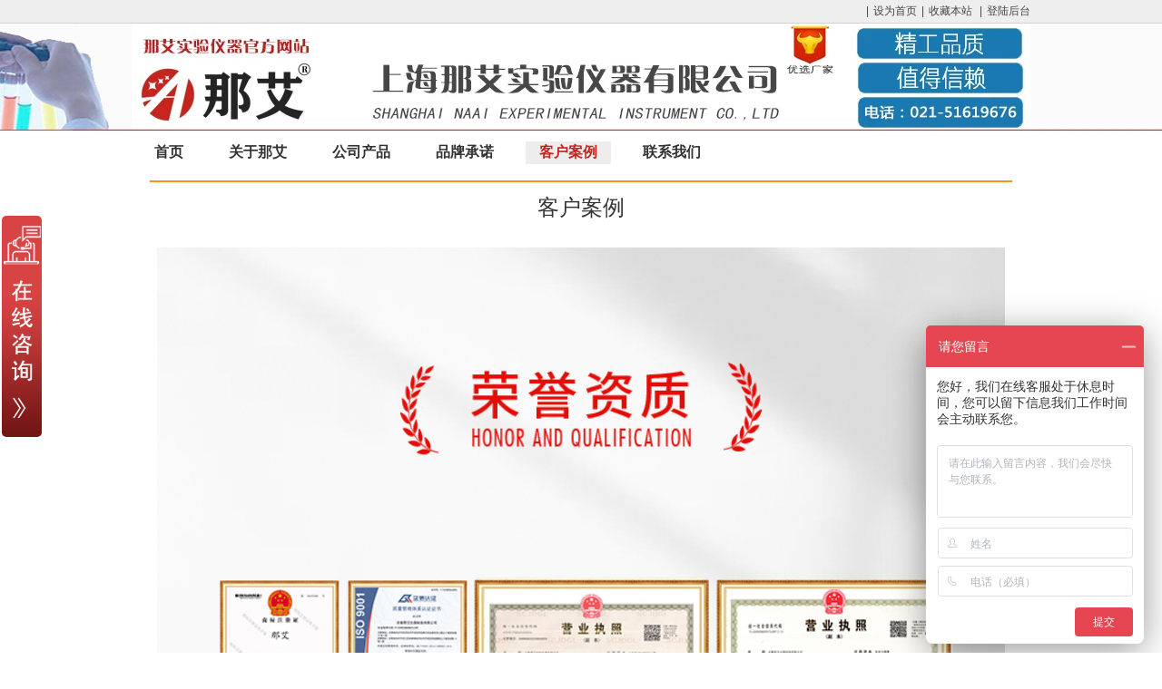

--- FILE ---
content_type: text/html; charset=utf-8
request_url: http://naaiyiqi.com/6.html
body_size: 3176
content:

<!doctype html>
<html>
<head>
<meta charset="utf-8">
<meta name="renderer" content="webkit">
<meta http-equiv="X-UA-Compatible" content="IE=edge">
<meta name="viewport" content="width=device-width,initial-scale=1">
<title>客户案例_那艾仪器_cod消解仪</title>
<meta name="keywords" content="客户案例,那艾仪器" />
<meta name="description" content="..." />
<meta name="author" content="admin" />
<link rel="stylesheet" type="text/css" href="http://naaiyiqi.com/zb_users/theme/ydjingmi/style/style.css" />
<script src="http://naaiyiqi.com/zb_system/script/jquery-2.2.4.min.js" type="text/javascript"></script>
<script src="http://naaiyiqi.com/zb_system/script/zblogphp.js" type="text/javascript"></script>
<script src="http://naaiyiqi.com/zb_system/script/c_html_js_add.php" type="text/javascript"></script>
<script src="http://naaiyiqi.com/zb_users/theme/ydjingmi/script/common.js" type="text/javascript"></script>
<link rel="shortcut icon" href="/favicon.ico">
</head>        <!doctype html>
<body>
	
<div id="header"><div class="topnav">
<div class="topcenter container"><span></span>
<div class="topnavright">
<em>|</em><a href="javascript:void(0);" onclick="SetHome(this,'http://naaiyiqi.com/');">设为首页</a><em>|</em><a href="javascript:void(0);" onclick="AddFavorite('那艾仪器',location.href)">收藏本站</a>
								<em>|</em><a rel="nofollow" href="http://naaiyiqi.com/zb_system/login.php" target="_blank">登陆后台</a>							</div>
		</div>
	</div>
	<!--最头部-->
	<div class="header">
		<div class="logo container">
			<a href="http://naaiyiqi.com/" style="color: #fff;"><img src="http://img.alicdn.com/imgextra/i4/229074366/TB2G2X0yQqvpuFjSZFhXXaOgXXa-229074366.jpg" alt="那艾仪器"></a>
		</div>
	</div>
	<!--头部nav-->
	<div id="nav" class="container">
		<div id="monavber" class="nav" data-type="page" data-infoid="6">
			<ul class="navbar">
				<li id="nvabar-item-index"><a href="http://naaiyiqi.com/">首页</a></li><li id="navbar-page-3"><a href="http://naaiyiqi.com/3.html">关于那艾</a></li><li id="navbar-category-3"><a href="http://naaiyiqi.com/category-3.html">公司产品</a></li><li id="navbar-page-5"><a href="http://naaiyiqi.com/5.html">品牌承诺</a></li><li id="navbar-page-6"><a href="http://naaiyiqi.com/6.html">客户案例</a></li><li id="navbar-page-7"><a href="http://naaiyiqi.com/7.html">联系我们</a></li>			</ul>
		</div><img src="http://img.alicdn.com/imgextra/i3/229074366/TB2gzjcyHBmpuFjSZFAXXaQ0pXa-229074366.jpg" alt=" 1.头部预留"/>
	</div>
	<!--头部nav js-->

</div>	<div id="main">
		<div class="main container2">
			<div class="hotname_post">
				<div class="hotborder"></div>
				<div class="hottext"></div>
				<div class="hottxt">客户案例</div>
			</div>
			<div class="article_content">
				<p><iframe frameborder="0" height="820px" src="http://www.nai17.com/baidu/wb.html" width="100%"></iframe></p>			</div>

<div class="sideGrayBox"><div class="art_rel_tit1"> <h4>最新文章</h4></div>
<div class="art_rel_box"><ul>
 
<p><a href="http://naaiyiqi.com/post/321.html" title="挥发油提取器注意事项与实验流程" style="color: #666;" target="_blank">挥发油提取器注意事项与实验流程</a></p><p><a href="http://naaiyiqi.com/post/320.html" title="喷雾干燥机应用与茶多酚的制备案例分享" style="color: #666;" target="_blank">喷雾干燥机应用与茶多酚的制备案例分享</a></p><p><a href="http://naaiyiqi.com/post/319.html" title="智能干浴索氏提取器，漏电多重保护装置" style="color: #666;" target="_blank">智能干浴索氏提取器，漏电多重保护装置</a></p><p><a href="http://naaiyiqi.com/post/318.html" title="实验室闭路循环喷雾干燥机,通过导入惰性气体实现高温闭式干燥喷雾干燥物料 " style="color: #666;" target="_blank">实验室闭路循环喷雾干燥机,通过导入惰性气体实现高温闭式干燥喷雾干燥物料 </a></p><p><a href="http://naaiyiqi.com/post/317.html" title="实验室闭路循环喷雾干燥机,一机双用,实现水溶剂开式干燥和有机溶剂闭路干燥实验" style="color: #666;" target="_blank">实验室闭路循环喷雾干燥机,一机双用,实现水溶剂开式干燥和有机溶剂闭路干燥实验</a></p><p><a href="http://naaiyiqi.com/post/316.html" title="实验室喷雾干燥机, 喷粉的颗径呈正态分布, 流动性非常好" style="color: #666;" target="_blank">实验室喷雾干燥机, 喷粉的颗径呈正态分布, 流动性非常好</a></p></ul></div></div><br>
		</div>
	</div>
    <!--footer-->
<div id="footer">
<div class="footer container2">Copyright © 2016-2023 上海那艾实验仪器有限公司 （naaiyiqi.com） 版权所有 | <a href="https://beian.miit.gov.cn/" target="_blank" rel="nofollow" style="color:inherit;">沪ICP备16033204号-3</a> <br/>本站仪器关键词：<a href="http://naaiyiqi.com/" target="_blank">cod消解仪</a> <a href="http://naaiyiqi.com/" target="_blank">cod消解器</a> <a href="http://naaiyiqi.com/sitemap.xml" target="_blank">XML</a></div>
</div><script src="http://www.nai17.com/baidu/kf.js"></script>
<script type="text/javascript">
function SetHome(obj,url){
    try{
        obj.style.behavior='url(#default#homepage)';
       obj.setHomePage(url);
   }catch(e){
       if(window.netscape){
          try{
              netscape.security.PrivilegeManager.enablePrivilege("UniversalXPConnect");
         }catch(e){
              alert("抱歉，此操作被浏览器拒绝！nn请在浏览器地址栏输入“about:config”并回车然后将[signed.applets.codebase_principal_support]设置为'true'");
          }
       }else{
        alert("抱歉，您所使用的浏览器无法完成此操作。nn您需要手动将【"+url+"】设置为首页。");
       }
  }
}

function AddFavorite(title, url) {
  try {
      window.external.addFavorite(url, title);
  }
catch (e) {
     try {
       window.sidebar.addPanel(title, url, "");
    }
     catch (e) {
         alert("抱歉，您所使用的浏览器无法完成此操作。nn加入收藏失败，请使用Ctrl+D进行添加");
     }
  }
}
</script>
<script>
(function(){
    var bp = document.createElement('script');
    bp.src = '//push.zhanzhang.baidu.com/push.js';
    var s = document.getElementsByTagName("script")[0];
    s.parentNode.insertBefore(bp, s);
})();
</script>
</body>
</html>
<!--93.75 ms , 9 query , 2597kb memory , 0 error-->

--- FILE ---
content_type: text/html
request_url: http://www.nai17.com/baidu/wb.html
body_size: 181
content:
<div style="text-align: center;overflow:-Scroll;overflow-x:hidden;overflow-y: hidden;"><img src='http://www.nai17.com/baidu/rongyu.jpg' class='press' style="width: 100%;" ></div>

--- FILE ---
content_type: text/css
request_url: http://naaiyiqi.com/zb_users/theme/ydjingmi/style/style.css
body_size: 3761
content:
@charset "utf-8";
/*
Author: guokun
Author QQ：525887672
Author Email：525887672@qq.com
Author URL: http://www.ylefu.com/
*/
*{
	margin: 0;padding: 0;
}
body { font:12px/1.5 Tahoma,Arial;color: #444;
/*	font:14px/1.6em "Helvetica Neue","STHeiti","Microsoft YaHei",Helvetica,Arial,sans-serif;*/
}
.container{width: 990px;margin: 0 auto;}
.container2{width: 950px;margin: 0 auto;}
a{text-decoration: none;}
a:hover{text-decoration: underline;}
/*==============*/
#header{}
.topnav{background-color: #eee;height: 25px;line-height: 25px; border-bottom: 1px solid #d2d2d2;font-size: 12px;}
.topnav span{float: left;display: inline-block;}
.topnav .topnavright{float: right;}
.topnav .topnavright em{font-style: normal;margin: 0 5px;}
.topnav .topnavright a{color: #444;}
/*header*/
.header{height: 120px;width: 100%; background:url(http://img.alicdn.com/imgextra/i3/229074366/TB2RX9QyJRopuFjSZFtXXcanpXa-229074366.png) no-repeat center;}
/*nav*/
#nav{overflow: hidden;margin-top: 10px;margin-bottom: 1px;}
.nav ul{list-style: none;margin-left: 10px;}
.nav li{float: left;margin-right: 20px;}
.nav li a{color: #333;font-size: 16px;padding: 5px 15px; font-weight: bold;text-decoration: none;}
.nav li a:hover{color: #0677BB;background-color: #ededed;}
.nav .active>a{background-color: #ededed;color: #C7241D;}
/*============main==========*/
#main{}
.main{}
.hotname{height: 50px;overflow: hidden;}
.hotname .hotborder{width: 100%; height: 2px; background-color: #FA931D;}
.hotname .hottext{margin-left: auto;margin-right: auto;margin-top: -2px;border-top: 40px solid #C7241D;border-left: 50px solid transparent;border-right: 50px solid transparent; height: 0; width: 310px;}
.hotname .hottxt{width: 310px;margin: -38px auto 0;color: #fff;font-size: 24px;text-align: center;}


/*===============*/
.homeproduct ul{list-style: none;margin-top: 20px;margin-bottom: 20px;}
.homeproduct li{margin-bottom: 25px;overflow: hidden;}

.productimg{float: left; width: 400px; border: 1px solid #ddd;position: relative;}
.productimg .bigimg{max-height: 400px;overflow: hidden;}
.productimg .bigimg img{width: 100%;}
.productimg p{position: absolute;top:55px;right: 0px;z-index: 10;width: 280px; }
.productimg p img{float: left;width: 125px;height: 125px;margin-right: 10px;border: 1px solid #ddd;}

/*右侧*/
.productright{float: right;width: 440px;margin-top: 30px; margin-right: 40px;}
.productright .title a{text-decoration: none;}
.productright .title a h2{font-size: 32px;color: #0677BB;display: inline-block}
.productright .title a span{font-size: 20px;color: #0677BB;}
.productright .title .subname{font-size: 28px;color: #666;line-height: 38px;margin-top: 14px;margin-bottom: 20px;}
.productright .info{font-size: 14px;min-height: 38px; color: #555;font-family: "Microsoft YaHei"}

.productright .price{margin-top: 10px;font-family: "STXihei";}
.price .num {font-size: 38px;color: #C7241D;}
.price .num span{font-size: 40px;margin-right: 6px;font-weight: bold;}
.price .num i{font-size: 30px;font-style: normal;}
.price .buyurl{margin-top: 10px;}


.homeproduct li:nth-child(2n) .productimg{float: right;}
.homeproduct li:nth-child(2n) .productright{float:left;}
/*==========头部公司简介==========*/
.gsks{margin-top: 5px;margin-bottom: 5px;overflow: hidden;font-family: "Microsoft YaHei";}
.gsks .title{height: 30px;background-color: #e5e5e5;}
.gsks .title span{float: left;height: 30px;width: 200px; background-color: #AF3D3D;padding-left: 20px;display: inline-block;line-height: 30px;color: #fff;font-size: 18px;letter-spacing:2px;}
.gsks .title i{display: inline-block;width: 0;height: 0;border-bottom: 30px solid #AF3D3D;border-right: 30px solid transparent;}
.gsks ul{list-style: none; padding: 10px 20px;border: 1px solid #ddd;border-top: 0;overflow: hidden;}
.gsks li{float: left;margin-right: 10px;}
.gsks li a{color: #444;font-size: 14px;}
/*========company图片==========*/
.company {margin-top: 5px;margin-bottom: 5px;}
.company img{width: 100%;}
.infoc{font-size: 18px;min-height: 38px; color: #555;padding: 10px;font-family: "Microsoft YaHei"}
/*=========================*/
.news{margin-bottom: 30px;overflow: hidden;font-family:"Microsoft YaHei";}
.news .title{float: left;width: 50%; height: 30px;background-color: #e5e5e5;}
.news .title span{float: left;height: 30px;width: 200px; background-color: #0677BB;padding-left: 20px;display: inline-block;line-height: 30px;color: #fff;font-size: 18px;font-family:"Microsoft YaHei";letter-spacing:2px;}
.news .title i{display: inline-block;
	width: 0;
    height: 0;
    border-bottom: 30px solid #0677BB;border-right: 30px solid transparent;}
.news .newsbox{border: 1px solid #ddd;border-top: 0;overflow: hidden;}
.newsbox .newlist{float: left;width: 50%;}
.newlist ul{padding: 10px 20px;}
.newlist li{line-height: 32px;list-style-position: inside;color: #999;}
.newlist li a{color: #444;font-size: 14px;}
.newlist li i{float: right;display: inline-block;font-style: normal;}
/*=============news2============*/
.news2{ margin-bottom: 10px;overflow: hidden;font-family:"Microsoft YaHei";margin-right: -2%;}
.news2 .news2box{float: left;width: 48%; margin-right: 2%;margin-bottom: 20px;}
.news2box .title{height: 30px;background-color: #e5e5e5;}
.news2box .title span{float: left;height: 30px;width: 200px; background-color: #AF3D3D;padding-left: 20px;display: inline-block;line-height: 30px;color: #AF3D3D;font-size: 18px;letter-spacing:2px;}
.news2box .title i{display: inline-block;
	width: 0;
    height: 0;
    border-bottom: 30px solid #AF3D3D;border-right: 30px solid transparent;}
.news2box ul{list-style: none; padding: 10px 20px;border: 1px solid #ddd;border-top: 0;overflow: hidden;}
.news2box li{background: url(images/huidian.png) no-repeat;background-position: 0 12px;color: #999;height: 32px;line-height: 32px;padding-left: 14px;overflow: hidden;}
.news2box li a{color: #444;font-size: 14px;display: inline-block;width: 80%;}
.news2box li a:hover{color: #0677BB;}
.news2box li i{float: right;display: inline-block;font-style: normal;background-color: #fff;}
/*==========links==========*/
.links{margin-top: 5px;margin-bottom: 20px;overflow: hidden;font-family: "Microsoft YaHei";}
.links .title{height: 30px;background-color: #e5e5e5;}
.links .title span{float: left;height: 30px;width: 200px; background-color: #AF3D3D;padding-left: 20px;display: inline-block;line-height: 30px;color: #fff;font-size: 18px;letter-spacing:2px;}
.links .title i{display: inline-block;width: 0;height: 0;border-bottom: 30px solid #AF3D3D;border-right: 30px solid transparent;}
.links ul{list-style: none; padding: 10px 20px;border: 1px solid #ddd;border-top: 0;overflow: hidden;}
.links li{float: left;margin-right: 10px;}
.links li a{color: #444;font-size: 14px;}
/*============footer==========*/
#footer{width: 100%;height: auto;background-color: #AF3D3D;overflow: hidden;font-family:"Microsoft YaHei";}
.footer{margin-top: 20px;margin-bottom: 20px;line-height: 32px;font-size: 14px;color: #fff;text-align: center;}
.footer a{color: #fff;}
/*==============list===================*/
.list{margin-top: 20px;margin-bottom: 20px;overflow: hidden;min-height: 450px;}
.list ul{list-style: none;}
.list li{overflow: hidden;margin-bottom: 20px;}
.list .listimg{float: left; width: 30%;height: 280px;overflow: hidden;border: 1px solid #ddd;}
.list .listimg img{width: 100%;height:auto;}

.list .listtext{margin-left: 32%;}
.list .listtext a h2{font-size: 32px;color: #0677BB;display: inline-block;margin-right: 4px;}
.list .listtext a span{font-size: 16px;color: #0677BB;}
.list .listtext .subname{font-size: 18px;color: #666;line-height: 38px;}
.list .listtext .info{font-size: 14px; color: #555;font-family: "Microsoft YaHei"}
.list .listtext .price{margin-top: 30px;font-family: "STXihei";}
.list .listtext .price .num {font-size: 26px;color: #111;}
.list .listtext .price .num span{font-size: 28px;margin-right: 6px;font-weight: bold;}
.list .listtext .price .num i{font-size: 24px;font-style: normal;}
.list .listtext .price .buyurl{margin-top: 4px;}
/*===========listblog==========*/
.listblog ul{list-style: none;}
.listblog li{font-size: 14px;background: url(images/huidian.png) no-repeat left;padding-left: 18px;
	padding-bottom: 10px;
	 border-bottom: 1px dashed #ededed;margin: 10px 0;}
.listblog li a{color: #444;}
.listblog li a:hover{color: #0677BB;}
.listblog li i{float: right;display: inline-block;font-style: normal;}
/*=========pagebar=======*/
.pagebar{overflow: hidden;margin: 20px 0; text-align: center;}
.pagebar span{width: 32px;height: 32px; line-height: 32px;background-color: #AF3D3D;color: #fff;display: inline-block;margin: 5px;}
.pagebar a{width: 30px;height: 30px; line-height: 30px;border: 1px solid #ededed;display: inline-block;}
.pagebar a:hover{background-color: #0677BB;color: #fff;border: 1px solid #0677BB}
/*===================post===========================*/
/*hotname_post*/
.hotname_post{height: 50px;overflow: hidden;}
.hotname_post .hotborder{width: 100%; height: 2px; background-color: #FA931D;display: none;}
.hotname_post .hottext{height: 2px;background-color: #FA931D;}
/*
.hotname_post .hottext{
	margin-left: auto;margin-right: auto;
	margin-top: -2px;
    border-bottom: 40px solid #0677BB;
    border-left: 50px solid transparent;
    border-right: 50px solid transparent; 
    height: 0; 
    width: 852px;}
*/
.hotname_post .hottxt{height: 24px; text-align: center;margin-top: 10px; color: #333;font-size: 24px;text-align: center;}
/*.post_info*/
.post_info{margin: 10px 0;text-align: center}
.post_info span{margin: 0 10px;color: #666;}
.post_info span a{color: #0677BB}
/*content*/
.article_content {font-size:16px;line-height:33px; margin-bottom: 20px;overflow: hidden;word-wrap:break-word;min-height: 530px;}
.article_content img {max-width:98%;height:auto;
/*	margin-top: 5px;margin-bottom: 5px;*/
/*	padding: 2px;border: 1px solid #ededed;*/
/*	box-shadow:0 0 3px #ededed;-webkit-box-shadow:0 0 3px #ededed;-ms-box-shadow:0 0 3px #ededed;-o-box-shadow:0 0 3px #ededed;*/
}
.article_content h2, .article_content h3, .article_content h4, .article_content h5 {padding:8px 0;margin-bottom:18px;color: #333;border-bottom: 1px solid #eaeaea;}
.article_content h2 {font-size:18px;margin:18px 0;}
.article_content h3 {font-size:16px;}
.article_content h4 {font-size:15px;}
.article_content h5 {font-size:14px;}
.article_content ul, .article_content ol {margin:0 0 18px 50px}
.article_content ul {list-style: disc;}
.article_content ol {list-style: decimal;}
.article_content li {margin-bottom: 6px;}
.article_content p {margin: 16px 0; color: #191919; line-height: 32px; word-wrap:break-word;}
.article_content pre {word-wrap:break-word}
.article_content table {border-top:solid 1px #ddd;border-left:solid 1px #ddd;width:100%;margin-bottom:18px}
.article_content table th {background-color:#f9f9f9;text-align:center}
.article_content table td, .article_content table th {border-bottom:solid 1px #ddd;border-right:solid 1px #ddd;padding:5px 10px}
.article_content .alignnone {margin:0 auto;}
.article_content .alignleft {float:left;text-align:left;margin-right:10px}
.article_content .aligncenter {margin: 0 auto;text-align: center;display: block;}
.article_content .alignright {float:right;text-align:right;margin-left:10px}
.article_content a {color: #0047FF;}
.article_content a:hover {color: #FF5E52;text-decoration:underline;}
.article_content pre, .comment pre {font-size: 12px;background:#ededed;}
.article_content blockquote {margin: 20px 0px;padding: 15px 20px 1px;border-left: 5px solid #0047FF;background-color:#fafafa;}
.article_content blockquote p {margin:0;padding:0;margin-bottom: 10px;}
/*最新文章*/
.sideGrayBox{border: #eee 1px solid;width: 99.8%;margin-top:15px;height: 195px;}
.art_rel_tit{clear:both;font-size:17px;font-weight:bold;}
.art_rel_box{width:98%;}
.art_rel_box ul{width:100%;}
.art_rel_box ul p{float:left;width:30%;height:18px;padding: 10px;}
.art_rel_box ul p a{text-decoration:none;}
.art_rel_box ul p a:hover{text-decoration:underline;color:#ff3300;}
.art_rel_tit1 h4 {font-family: 'microsoft yahei';height: 33px;line-height: 36px;background-color: #f7f7f7;color: #333;font-size: 14px;padding-left: 15px;}
/*最新文章上的分类*/
.art_rel_box1{width:98%;}
.art_rel_box1 ul{width:100%;}
.art_rel_box1 ul p{float:left;height:18px;padding: 10px;}
.art_rel_box1 ul p a{text-decoration:none;}
.art_rel_box1 ul p a:hover{text-decoration:underline;color:#ff3300;}

--- FILE ---
content_type: text/javascript; charset=utf-8
request_url: https://goutong.baidu.com/site/209/e38b669815194c71636488391c3de690/b.js?siteId=9752828
body_size: 6672
content:
!function(){"use strict";!function(){var e={styleConfig:{"styleVersion":"1","inviteBox":{"btnBgColor":"#E64552","startPage":1,"isShowText":1,"skinType":1,"buttonType":1,"autoInvite":1,"stayTime":20,"closeTime":20,"toChatTime":5,"inviteWinPos":0,"welcome":".","autoChat":0,"btnBgColorType":0,"height":175,"skinIndex":0,"customerStyle":{"acceptFontColor":"#000000","backImg":"","acceptBgColor":"#fecb2e","inviteBackImg":"https://su.bcebos.com/v1/biz-crm-aff-im/biz-crm-aff-im/generic/system/style/images/0550240572324edd879ce8365ad20efc.jpg?authorization=bce-auth-v1%2F0a3fcab923c6474ea5dc6cb9d1fd53b9%2F2023-05-10T06%3A00%3A20Z%2F-1%2F%2Fe9a33f9fb263d926dffb15224d4007287d6bae4a92201e5d2314f9b8e8e848b2","confirmBtnText":"我需要咨询！","marginTop":0,"buttonPosition":"center","marginLeft":0},"defaultStyle":0,"likeCrm":0,"skinName":"默认皮肤","autoHide":1,"reInvite":0,"sendButton":{"bgColor":"#bfecff","fontColor":"#1980df"},"inviteHeadImg":"https://aff-im.bj.bcebos.com/r/image/invite-head.png","license":"000","fontPosition":"right","width":400,"isCustomerStyle":0,"position":"middle","inviteInterval":30,"inviteWinType":1,"tradeId":0,"fontColor":"#333333"},"aiSupportQuestion":false,"webimConfig":{"isShowIntelWelLan":0,"skinIndex":0,"autoDuration":0,"customerColor":"#9861E6","themeType":0,"license":"000","isOpenAutoDirectCom":1,"generalRecommend":0,"isShowCloseBtn":1,"skinType":1,"width":452,"isOpenKeepCom":1,"autoPopupMsg":0,"position":"right-bottom","needVerifyCode":0,"height":471,"waitVisitStayTime":6,"searchTermRecommend":0},"noteBoard":{"btnBgColor":"#E64552","skinIndex":0,"webim":{"webimOnline":1,"webimOffline":0},"displayCompany":1,"skinName":"默认皮肤","cpyInfo":"您好，我们在线客服处于休息时间，您可以留下信息我们工作时间会主动联系您。","displayLxb":1,"formText":"当前在线客服人员不在线，请填写一下您的信息，我们会尽快和您联系。","skinType":1,"form":{"formOffline":0,"formOnlineAuto":0},"position":"right-bottom","itemsExt":[],"items":[{"name":"content","required":0,"isShow":1},{"name":"visitorName","required":0,"isShow":1},{"name":"visitorPhone","required":1,"isShow":1}],"cpyTel":"","needVerifyCode":0,"btnBgColorType":0,"board":{"boardOffline":1,"boardOnline":0}},"blackWhiteList":{"type":-1,"siteBlackWhiteList":[]},"isWebim":1,"pageId":0,"seekIcon":{"barrageIconColor":"#9861E6","iconHeight":98,"barrageIssue":["可以介绍下你们的产品么","你们是怎么收费的呢","现在有优惠活动吗"],"displayLxb":1,"skinType":1,"isFixedPosition":1,"iconType":0,"pcGroupiconColor":"#9861E6","height":52,"customerStyle":{"backImg":"https://su.bcebos.com/v1/biz-crm-aff-im/biz-crm-aff-im/generic/system/style/images/ab2244b9a3ca4d04be7195c4cd9d5e03.png?authorization=bce-auth-v1%2F0a3fcab923c6474ea5dc6cb9d1fd53b9%2F2023-05-08T14%3A14%3A11Z%2F-1%2F%2F82005b50cc4a91584fdc490cf228e254b80fbb912d8b64225ab570675e8f084e","iconHeight":244,"iconWidth":44,"rate":0.18041237113402062},"skinIndex":0,"iconWidth":44,"likeCrm":0,"skinName":"默认皮肤","groups":[{"groupName":"分组1","groupId":946705}],"barrageColor":1,"barragePos":1,"marginLeft":0,"pcGroupiconColorType":0,"autoConsult":1,"isOpenAutoDirectCom":1,"barrageSwitch":false,"isCustomerStyle":1,"width":144,"hotIssues":[{"question":"可以介绍下你们的产品么","answer":"","id":"hotIssues:1779437533"},{"question":"这个产品多少钱呢","answer":"","id":"hotIssues:1785152517"},{"question":"这个参数符合吗","answer":"","id":"hotIssues:1855055806"}],"groupStyle":{"bgColor":"#ffffff","buttonColor":"#d6f3ff","fontColor":"#008edf"},"pcGroupiconType":0,"position":"left-center","barrageIconColorType":0,"groupWidth":94,"marginTop":0},"digitalHumanSetting":{"perid":"4146","gender":0,"demo":{"image":"https://aff-im.cdn.bcebos.com/onlineEnv/r/image/digitalman/digital-woman-demo-webim.png"},"headImage":"https://aff-im.cdn.bcebos.com/onlineEnv/r/image/digitalman/digital-woman-demo.jpg","name":"温柔姐姐","audition":"https://aff-im.cdn.bcebos.com/onlineEnv/r/audio/digitalman/woman.mp3","comment":"以亲切温柔的形象来接待访客，让用户感受到温暖和关怀；","data":{"welcome":{"gif":"https://aff-im.cdn.bcebos.com/onlineEnv/r/image/digitalman/digital-woman-welcome.gif"},"contact":{"gif":"https://aff-im.cdn.bcebos.com/onlineEnv/r/image/digitalman/digital-woman-contact.gif"},"warmLanguage":{"gif":""},"other":{"gif":""}}}},siteConfig:{"eid":"21974359","queuing":"<p>欢迎光临！请您稍候，马上为您转接您的在线客服。</p>","isOpenOfflineChat":0,"authToken":"bridge","isWebim":1,"imVersion":"im_server","platform":0,"isGray":"false","vstProto":1,"bcpAiAgentEnable":"0","webimConfig":{"isShowIntelWelLan":0,"skinIndex":0,"autoDuration":0,"customerColor":"#9861E6","themeType":0,"license":"000","isOpenAutoDirectCom":1,"generalRecommend":0,"isShowCloseBtn":1,"skinType":1,"width":452,"isOpenKeepCom":1,"autoPopupMsg":0,"position":"right-bottom","needVerifyCode":0,"height":471,"waitVisitStayTime":6,"searchTermRecommend":0},"isOpenRobot":0,"startTime":1768594520418,"authType":4,"prologue":"<p><strong style=\"margin: 0px; padding: 0px; font-family: 宋体; font-variant-ligatures: normal; orphans: 2; white-space: normal; widows: 2; background-color: rgb(255, 255, 255);\"><span style=\"margin: 0px; padding: 0px; color: rgb(254, 1, 0); font-size: 16px !important;\">上海那艾实验仪器&nbsp; 欢迎您的访问！</span></strong></p><p>成立于2016年，深耕实验室智能前处理仪器。</p><p>-----------------------------------------------</p><p>秉持<span style=\"font-weight: bold;\">让终端使用省心，让经销商合作舒心</span>的经营理念；</p><p><span style=\"font-weight: bold;\"></span></p>致力打造<span style=\"color: rgb(254, 1, 0);\">精工品质，值得信赖</span>的国产实验仪器品牌。","isPreonline":0,"isOpenSmartReply":1,"isCsOnline":0,"siteToken":"e38b669815194c71636488391c3de690","userId":"21974359","route":"1","csrfToken":"f7fb785f87794f9dabc34e6076789c9b","ymgWhitelist":true,"likeVersion":"generic","newWebIm":1,"siteId":"9752828","online":"false","bid":"","webRoot":"https://affimvip.baidu.com/cps5/","isSmallFlow":0,"userCommonSwitch":{"isOpenTelCall":false,"isOpenCallDialog":false,"isOpenStateOfRead":true,"isOpenVisitorLeavingClue":true,"isOpenVoiceMsg":true,"isOpenVoiceCom":true}}};Object.freeze(e),window.affImConfig=e;var i=document.createElement("script"); i.src="https://aff-im.cdn.bcebos.com/onlineEnv/imsdk/1735891798/affim.js",i.setAttribute("charset","UTF-8");var o=document.getElementsByTagName("head")[0]||document.body;o.insertBefore(i,o.firstElement||null)}()}();

--- FILE ---
content_type: application/x-javascript
request_url: http://www.nai17.com/baidu/kf.js
body_size: 514
content:
var tj4 = '<script>(function(){var c=document.createElement("script"),s=document.getElementsByTagName("script")[0];c.src="https://hm.baidu.com/hm.js?e38b669815194c71636488391c3de690";s.parentNode.insertBefore(c,s);})();</script>';
document.write(tj4);

var tj3 = '<script>(function(){var c=document.createElement("script"),s=document.getElementsByTagName("script")[0];c.src="https://kefu.cckefu3.com/vclient/?webid=108248&wc=3f3336";s.parentNode.insertBefore(c,s);})();</script>';
<!--document.write(tj3);-->
